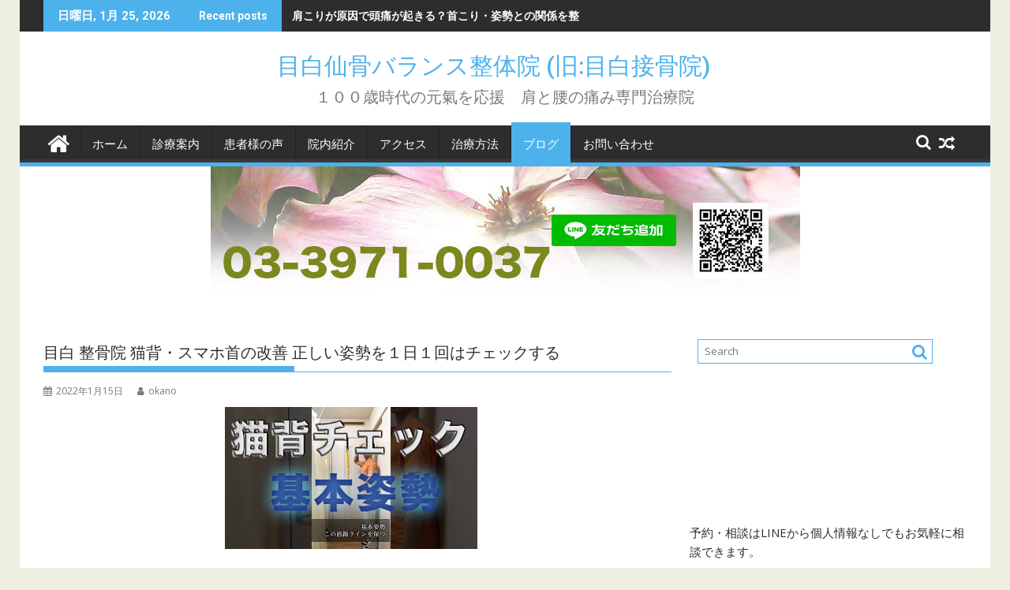

--- FILE ---
content_type: text/html; charset=UTF-8
request_url: https://mejirock.com/1952
body_size: 17894
content:
<!DOCTYPE html><html dir="ltr" lang="ja" prefix="og: https://ogp.me/ns#">
			<head>

				<meta charset="UTF-8">
		<meta name="viewport" content="width=device-width, initial-scale=1">
		<link rel="profile" href="http://gmpg.org/xfn/11">
		<link rel="pingback" href="https://mejirock.com/newsite/xmlrpc.php">
		<title>目白 整骨院 猫背・スマホ首の改善 正しい姿勢を１日１回はチェックする | 目白仙骨バランス整体院 (旧:目白接骨院) </title>

		<!-- All in One SEO 4.9.3 - aioseo.com -->
	<meta name="description" content="目白で猫背改善、骨盤矯正なら 仙骨バランス整体 目白接骨院 岡野たっとく院長です。 週１回の健康お役立ち情報を 公式LINE＠で、先行して動画配信しております。 その中で、今回は健康維持増進のために 必要不可欠な、姿勢と呼吸から 姿勢について 注意点を２分程の動画にまとめてみましたので ぜひご覧ください。" />
	<meta name="robots" content="max-image-preview:large" />
	<meta name="author" content="okano"/>
	<link rel="canonical" href="https://mejirock.com/1952" />
	<meta name="generator" content="All in One SEO (AIOSEO) 4.9.3" />

		<!-- Event snippet for GA4_電話番号・LINEクリック conversion page -->
<script>
  window.addEventListener('DOMContentLoaded', function() {
    document.querySelectorAll('[href*="tel:"]').forEach(function(link){
      link.addEventListener('click', function() {
        gtag('event', 'tel_click', {'send_to': 'G-ZBLD6175R8'});
      });
    });
  });
</script>
<script>
  window.addEventListener('DOMContentLoaded', function() {
    document.querySelectorAll('[href*="https://lin.ee/AhLsiie"]').forEach(function(link){
      link.addEventListener('click', function() {
        gtag('event', 'line_click', {'send_to': 'G-ZBLD6175R8'});
      });
    });
  });
</script>
<script>
  window.addEventListener('DOMContentLoaded', function() {
    document.querySelectorAll('[href*="http://nav.cx/dYDAXVN"]').forEach(function(link){
      link.addEventListener('click', function() {
        gtag('event', 'line_click', {'send_to': 'G-ZBLD6175R8'});
      });
    });
  });
</script>
		<meta property="og:locale" content="ja_JP" />
		<meta property="og:site_name" content="目白仙骨バランス整体院 (旧:目白接骨院)　 | １００歳時代の元氣を応援　肩と腰の痛み専門治療院" />
		<meta property="og:type" content="article" />
		<meta property="og:title" content="目白 整骨院 猫背・スマホ首の改善 正しい姿勢を１日１回はチェックする | 目白仙骨バランス整体院 (旧:目白接骨院) " />
		<meta property="og:description" content="目白で猫背改善、骨盤矯正なら 仙骨バランス整体 目白接骨院 岡野たっとく院長です。 週１回の健康お役立ち情報を 公式LINE＠で、先行して動画配信しております。 その中で、今回は健康維持増進のために 必要不可欠な、姿勢と呼吸から 姿勢について 注意点を２分程の動画にまとめてみましたので ぜひご覧ください。" />
		<meta property="og:url" content="https://mejirock.com/1952" />
		<meta property="article:published_time" content="2022-01-14T21:21:00+00:00" />
		<meta property="article:modified_time" content="2022-01-14T09:37:26+00:00" />
		<meta name="twitter:card" content="summary" />
		<meta name="twitter:title" content="目白 整骨院 猫背・スマホ首の改善 正しい姿勢を１日１回はチェックする | 目白仙骨バランス整体院 (旧:目白接骨院) " />
		<meta name="twitter:description" content="目白で猫背改善、骨盤矯正なら 仙骨バランス整体 目白接骨院 岡野たっとく院長です。 週１回の健康お役立ち情報を 公式LINE＠で、先行して動画配信しております。 その中で、今回は健康維持増進のために 必要不可欠な、姿勢と呼吸から 姿勢について 注意点を２分程の動画にまとめてみましたので ぜひご覧ください。" />
		<script type="application/ld+json" class="aioseo-schema">
			{"@context":"https:\/\/schema.org","@graph":[{"@type":"Article","@id":"https:\/\/mejirock.com\/1952#article","name":"\u76ee\u767d \u6574\u9aa8\u9662 \u732b\u80cc\u30fb\u30b9\u30de\u30db\u9996\u306e\u6539\u5584 \u6b63\u3057\u3044\u59ff\u52e2\u3092\uff11\u65e5\uff11\u56de\u306f\u30c1\u30a7\u30c3\u30af\u3059\u308b | \u76ee\u767d\u4ed9\u9aa8\u30d0\u30e9\u30f3\u30b9\u6574\u4f53\u9662 (\u65e7:\u76ee\u767d\u63a5\u9aa8\u9662)","headline":"\u76ee\u767d \u6574\u9aa8\u9662 \u732b\u80cc\u30fb\u30b9\u30de\u30db\u9996\u306e\u6539\u5584 \u6b63\u3057\u3044\u59ff\u52e2\u3092\uff11\u65e5\uff11\u56de\u306f\u30c1\u30a7\u30c3\u30af\u3059\u308b","author":{"@id":"https:\/\/mejirock.com\/author\/okano#author"},"publisher":{"@id":"https:\/\/mejirock.com\/#organization"},"image":{"@type":"ImageObject","url":"https:\/\/mejirock.com\/newsite\/wp-content\/uploads\/2022\/01\/\u732b\u80cc.jpg","width":320,"height":180},"datePublished":"2022-01-15T06:21:00+09:00","dateModified":"2022-01-14T18:37:26+09:00","inLanguage":"ja","mainEntityOfPage":{"@id":"https:\/\/mejirock.com\/1952#webpage"},"isPartOf":{"@id":"https:\/\/mejirock.com\/1952#webpage"},"articleSection":"\u30d6\u30ed\u30b0"},{"@type":"BreadcrumbList","@id":"https:\/\/mejirock.com\/1952#breadcrumblist","itemListElement":[{"@type":"ListItem","@id":"https:\/\/mejirock.com#listItem","position":1,"name":"\u30db\u30fc\u30e0","item":"https:\/\/mejirock.com","nextItem":{"@type":"ListItem","@id":"https:\/\/mejirock.com\/category\/%e3%83%96%e3%83%ad%e3%82%b0#listItem","name":"\u30d6\u30ed\u30b0"}},{"@type":"ListItem","@id":"https:\/\/mejirock.com\/category\/%e3%83%96%e3%83%ad%e3%82%b0#listItem","position":2,"name":"\u30d6\u30ed\u30b0","item":"https:\/\/mejirock.com\/category\/%e3%83%96%e3%83%ad%e3%82%b0","nextItem":{"@type":"ListItem","@id":"https:\/\/mejirock.com\/1952#listItem","name":"\u76ee\u767d \u6574\u9aa8\u9662 \u732b\u80cc\u30fb\u30b9\u30de\u30db\u9996\u306e\u6539\u5584 \u6b63\u3057\u3044\u59ff\u52e2\u3092\uff11\u65e5\uff11\u56de\u306f\u30c1\u30a7\u30c3\u30af\u3059\u308b"},"previousItem":{"@type":"ListItem","@id":"https:\/\/mejirock.com#listItem","name":"\u30db\u30fc\u30e0"}},{"@type":"ListItem","@id":"https:\/\/mejirock.com\/1952#listItem","position":3,"name":"\u76ee\u767d \u6574\u9aa8\u9662 \u732b\u80cc\u30fb\u30b9\u30de\u30db\u9996\u306e\u6539\u5584 \u6b63\u3057\u3044\u59ff\u52e2\u3092\uff11\u65e5\uff11\u56de\u306f\u30c1\u30a7\u30c3\u30af\u3059\u308b","previousItem":{"@type":"ListItem","@id":"https:\/\/mejirock.com\/category\/%e3%83%96%e3%83%ad%e3%82%b0#listItem","name":"\u30d6\u30ed\u30b0"}}]},{"@type":"Organization","@id":"https:\/\/mejirock.com\/#organization","name":"\u76ee\u767d\u4ed9\u9aa8\u30d0\u30e9\u30f3\u30b9\u6574\u4f53\u9662 (\u65e7:\u76ee\u767d\u63a5\u9aa8\u9662)\u3000","description":"\uff11\uff10\uff10\u6b73\u6642\u4ee3\u306e\u5143\u6c23\u3092\u5fdc\u63f4\u3000\u80a9\u3068\u8170\u306e\u75db\u307f\u5c02\u9580\u6cbb\u7642\u9662","url":"https:\/\/mejirock.com\/","logo":{"@type":"ImageObject","url":"https:\/\/mejirock.com\/newsite\/wp-content\/uploads\/2020\/02\/cropped-\u3075\u309a\u308d\u3075.jpg","@id":"https:\/\/mejirock.com\/1952\/#organizationLogo","width":512,"height":512},"image":{"@id":"https:\/\/mejirock.com\/1952\/#organizationLogo"}},{"@type":"Person","@id":"https:\/\/mejirock.com\/author\/okano#author","url":"https:\/\/mejirock.com\/author\/okano","name":"okano","image":{"@type":"ImageObject","@id":"https:\/\/mejirock.com\/1952#authorImage","url":"https:\/\/secure.gravatar.com\/avatar\/ce71db38d60f4ac96d4b5d54f2b2ff230a86017c66148e9bf07c7477b0bd11a6?s=96&d=mm&r=g","width":96,"height":96,"caption":"okano"}},{"@type":"WebPage","@id":"https:\/\/mejirock.com\/1952#webpage","url":"https:\/\/mejirock.com\/1952","name":"\u76ee\u767d \u6574\u9aa8\u9662 \u732b\u80cc\u30fb\u30b9\u30de\u30db\u9996\u306e\u6539\u5584 \u6b63\u3057\u3044\u59ff\u52e2\u3092\uff11\u65e5\uff11\u56de\u306f\u30c1\u30a7\u30c3\u30af\u3059\u308b | \u76ee\u767d\u4ed9\u9aa8\u30d0\u30e9\u30f3\u30b9\u6574\u4f53\u9662 (\u65e7:\u76ee\u767d\u63a5\u9aa8\u9662)","description":"\u76ee\u767d\u3067\u732b\u80cc\u6539\u5584\u3001\u9aa8\u76e4\u77ef\u6b63\u306a\u3089 \u4ed9\u9aa8\u30d0\u30e9\u30f3\u30b9\u6574\u4f53 \u76ee\u767d\u63a5\u9aa8\u9662 \u5ca1\u91ce\u305f\u3063\u3068\u304f\u9662\u9577\u3067\u3059\u3002 \u9031\uff11\u56de\u306e\u5065\u5eb7\u304a\u5f79\u7acb\u3061\u60c5\u5831\u3092 \u516c\u5f0fLINE\uff20\u3067\u3001\u5148\u884c\u3057\u3066\u52d5\u753b\u914d\u4fe1\u3057\u3066\u304a\u308a\u307e\u3059\u3002 \u305d\u306e\u4e2d\u3067\u3001\u4eca\u56de\u306f\u5065\u5eb7\u7dad\u6301\u5897\u9032\u306e\u305f\u3081\u306b \u5fc5\u8981\u4e0d\u53ef\u6b20\u306a\u3001\u59ff\u52e2\u3068\u547c\u5438\u304b\u3089 \u59ff\u52e2\u306b\u3064\u3044\u3066 \u6ce8\u610f\u70b9\u3092\uff12\u5206\u7a0b\u306e\u52d5\u753b\u306b\u307e\u3068\u3081\u3066\u307f\u307e\u3057\u305f\u306e\u3067 \u305c\u3072\u3054\u89a7\u304f\u3060\u3055\u3044\u3002","inLanguage":"ja","isPartOf":{"@id":"https:\/\/mejirock.com\/#website"},"breadcrumb":{"@id":"https:\/\/mejirock.com\/1952#breadcrumblist"},"author":{"@id":"https:\/\/mejirock.com\/author\/okano#author"},"creator":{"@id":"https:\/\/mejirock.com\/author\/okano#author"},"image":{"@type":"ImageObject","url":"https:\/\/mejirock.com\/newsite\/wp-content\/uploads\/2022\/01\/\u732b\u80cc.jpg","@id":"https:\/\/mejirock.com\/1952\/#mainImage","width":320,"height":180},"primaryImageOfPage":{"@id":"https:\/\/mejirock.com\/1952#mainImage"},"datePublished":"2022-01-15T06:21:00+09:00","dateModified":"2022-01-14T18:37:26+09:00"},{"@type":"WebSite","@id":"https:\/\/mejirock.com\/#website","url":"https:\/\/mejirock.com\/","name":"\u4ed9\u9aa8\u30d0\u30e9\u30f3\u30b9\u6574\u4f53 \u76ee\u767d\u63a5\u9aa8\u9662\u3000","description":"\uff11\uff10\uff10\u6b73\u6642\u4ee3\u306e\u5143\u6c23\u3092\u5fdc\u63f4\u3000\u80a9\u3068\u8170\u306e\u75db\u307f\u5c02\u9580\u6cbb\u7642\u9662","inLanguage":"ja","publisher":{"@id":"https:\/\/mejirock.com\/#organization"}}]}
		</script>
		<!-- All in One SEO -->


<!-- Google Tag Manager for WordPress by gtm4wp.com -->
<script data-cfasync="false" data-pagespeed-no-defer>
	var gtm4wp_datalayer_name = "dataLayer";
	var dataLayer = dataLayer || [];
</script>
<!-- End Google Tag Manager for WordPress by gtm4wp.com --><link rel='dns-prefetch' href='//fonts.googleapis.com' />
<link rel="alternate" type="application/rss+xml" title="目白仙骨バランス整体院 (旧:目白接骨院)　 &raquo; フィード" href="https://mejirock.com/feed" />
<link rel="alternate" type="application/rss+xml" title="目白仙骨バランス整体院 (旧:目白接骨院)　 &raquo; コメントフィード" href="https://mejirock.com/comments/feed" />
<link rel="alternate" title="oEmbed (JSON)" type="application/json+oembed" href="https://mejirock.com/wp-json/oembed/1.0/embed?url=https%3A%2F%2Fmejirock.com%2F1952" />
<link rel="alternate" title="oEmbed (XML)" type="text/xml+oembed" href="https://mejirock.com/wp-json/oembed/1.0/embed?url=https%3A%2F%2Fmejirock.com%2F1952&#038;format=xml" />
<style id='wp-img-auto-sizes-contain-inline-css' type='text/css'>
img:is([sizes=auto i],[sizes^="auto," i]){contain-intrinsic-size:3000px 1500px}
/*# sourceURL=wp-img-auto-sizes-contain-inline-css */
</style>
<style id='wp-emoji-styles-inline-css' type='text/css'>

	img.wp-smiley, img.emoji {
		display: inline !important;
		border: none !important;
		box-shadow: none !important;
		height: 1em !important;
		width: 1em !important;
		margin: 0 0.07em !important;
		vertical-align: -0.1em !important;
		background: none !important;
		padding: 0 !important;
	}
/*# sourceURL=wp-emoji-styles-inline-css */
</style>
<style id='wp-block-library-inline-css' type='text/css'>
:root{--wp-block-synced-color:#7a00df;--wp-block-synced-color--rgb:122,0,223;--wp-bound-block-color:var(--wp-block-synced-color);--wp-editor-canvas-background:#ddd;--wp-admin-theme-color:#007cba;--wp-admin-theme-color--rgb:0,124,186;--wp-admin-theme-color-darker-10:#006ba1;--wp-admin-theme-color-darker-10--rgb:0,107,160.5;--wp-admin-theme-color-darker-20:#005a87;--wp-admin-theme-color-darker-20--rgb:0,90,135;--wp-admin-border-width-focus:2px}@media (min-resolution:192dpi){:root{--wp-admin-border-width-focus:1.5px}}.wp-element-button{cursor:pointer}:root .has-very-light-gray-background-color{background-color:#eee}:root .has-very-dark-gray-background-color{background-color:#313131}:root .has-very-light-gray-color{color:#eee}:root .has-very-dark-gray-color{color:#313131}:root .has-vivid-green-cyan-to-vivid-cyan-blue-gradient-background{background:linear-gradient(135deg,#00d084,#0693e3)}:root .has-purple-crush-gradient-background{background:linear-gradient(135deg,#34e2e4,#4721fb 50%,#ab1dfe)}:root .has-hazy-dawn-gradient-background{background:linear-gradient(135deg,#faaca8,#dad0ec)}:root .has-subdued-olive-gradient-background{background:linear-gradient(135deg,#fafae1,#67a671)}:root .has-atomic-cream-gradient-background{background:linear-gradient(135deg,#fdd79a,#004a59)}:root .has-nightshade-gradient-background{background:linear-gradient(135deg,#330968,#31cdcf)}:root .has-midnight-gradient-background{background:linear-gradient(135deg,#020381,#2874fc)}:root{--wp--preset--font-size--normal:16px;--wp--preset--font-size--huge:42px}.has-regular-font-size{font-size:1em}.has-larger-font-size{font-size:2.625em}.has-normal-font-size{font-size:var(--wp--preset--font-size--normal)}.has-huge-font-size{font-size:var(--wp--preset--font-size--huge)}.has-text-align-center{text-align:center}.has-text-align-left{text-align:left}.has-text-align-right{text-align:right}.has-fit-text{white-space:nowrap!important}#end-resizable-editor-section{display:none}.aligncenter{clear:both}.items-justified-left{justify-content:flex-start}.items-justified-center{justify-content:center}.items-justified-right{justify-content:flex-end}.items-justified-space-between{justify-content:space-between}.screen-reader-text{border:0;clip-path:inset(50%);height:1px;margin:-1px;overflow:hidden;padding:0;position:absolute;width:1px;word-wrap:normal!important}.screen-reader-text:focus{background-color:#ddd;clip-path:none;color:#444;display:block;font-size:1em;height:auto;left:5px;line-height:normal;padding:15px 23px 14px;text-decoration:none;top:5px;width:auto;z-index:100000}html :where(.has-border-color){border-style:solid}html :where([style*=border-top-color]){border-top-style:solid}html :where([style*=border-right-color]){border-right-style:solid}html :where([style*=border-bottom-color]){border-bottom-style:solid}html :where([style*=border-left-color]){border-left-style:solid}html :where([style*=border-width]){border-style:solid}html :where([style*=border-top-width]){border-top-style:solid}html :where([style*=border-right-width]){border-right-style:solid}html :where([style*=border-bottom-width]){border-bottom-style:solid}html :where([style*=border-left-width]){border-left-style:solid}html :where(img[class*=wp-image-]){height:auto;max-width:100%}:where(figure){margin:0 0 1em}html :where(.is-position-sticky){--wp-admin--admin-bar--position-offset:var(--wp-admin--admin-bar--height,0px)}@media screen and (max-width:600px){html :where(.is-position-sticky){--wp-admin--admin-bar--position-offset:0px}}

/*# sourceURL=wp-block-library-inline-css */
</style><style id='wp-block-button-inline-css' type='text/css'>
.wp-block-button__link{align-content:center;box-sizing:border-box;cursor:pointer;display:inline-block;height:100%;text-align:center;word-break:break-word}.wp-block-button__link.aligncenter{text-align:center}.wp-block-button__link.alignright{text-align:right}:where(.wp-block-button__link){border-radius:9999px;box-shadow:none;padding:calc(.667em + 2px) calc(1.333em + 2px);text-decoration:none}.wp-block-button[style*=text-decoration] .wp-block-button__link{text-decoration:inherit}.wp-block-buttons>.wp-block-button.has-custom-width{max-width:none}.wp-block-buttons>.wp-block-button.has-custom-width .wp-block-button__link{width:100%}.wp-block-buttons>.wp-block-button.has-custom-font-size .wp-block-button__link{font-size:inherit}.wp-block-buttons>.wp-block-button.wp-block-button__width-25{width:calc(25% - var(--wp--style--block-gap, .5em)*.75)}.wp-block-buttons>.wp-block-button.wp-block-button__width-50{width:calc(50% - var(--wp--style--block-gap, .5em)*.5)}.wp-block-buttons>.wp-block-button.wp-block-button__width-75{width:calc(75% - var(--wp--style--block-gap, .5em)*.25)}.wp-block-buttons>.wp-block-button.wp-block-button__width-100{flex-basis:100%;width:100%}.wp-block-buttons.is-vertical>.wp-block-button.wp-block-button__width-25{width:25%}.wp-block-buttons.is-vertical>.wp-block-button.wp-block-button__width-50{width:50%}.wp-block-buttons.is-vertical>.wp-block-button.wp-block-button__width-75{width:75%}.wp-block-button.is-style-squared,.wp-block-button__link.wp-block-button.is-style-squared{border-radius:0}.wp-block-button.no-border-radius,.wp-block-button__link.no-border-radius{border-radius:0!important}:root :where(.wp-block-button .wp-block-button__link.is-style-outline),:root :where(.wp-block-button.is-style-outline>.wp-block-button__link){border:2px solid;padding:.667em 1.333em}:root :where(.wp-block-button .wp-block-button__link.is-style-outline:not(.has-text-color)),:root :where(.wp-block-button.is-style-outline>.wp-block-button__link:not(.has-text-color)){color:currentColor}:root :where(.wp-block-button .wp-block-button__link.is-style-outline:not(.has-background)),:root :where(.wp-block-button.is-style-outline>.wp-block-button__link:not(.has-background)){background-color:initial;background-image:none}
/*# sourceURL=https://mejirock.com/newsite/wp-includes/blocks/button/style.min.css */
</style>
<style id='wp-block-heading-inline-css' type='text/css'>
h1:where(.wp-block-heading).has-background,h2:where(.wp-block-heading).has-background,h3:where(.wp-block-heading).has-background,h4:where(.wp-block-heading).has-background,h5:where(.wp-block-heading).has-background,h6:where(.wp-block-heading).has-background{padding:1.25em 2.375em}h1.has-text-align-left[style*=writing-mode]:where([style*=vertical-lr]),h1.has-text-align-right[style*=writing-mode]:where([style*=vertical-rl]),h2.has-text-align-left[style*=writing-mode]:where([style*=vertical-lr]),h2.has-text-align-right[style*=writing-mode]:where([style*=vertical-rl]),h3.has-text-align-left[style*=writing-mode]:where([style*=vertical-lr]),h3.has-text-align-right[style*=writing-mode]:where([style*=vertical-rl]),h4.has-text-align-left[style*=writing-mode]:where([style*=vertical-lr]),h4.has-text-align-right[style*=writing-mode]:where([style*=vertical-rl]),h5.has-text-align-left[style*=writing-mode]:where([style*=vertical-lr]),h5.has-text-align-right[style*=writing-mode]:where([style*=vertical-rl]),h6.has-text-align-left[style*=writing-mode]:where([style*=vertical-lr]),h6.has-text-align-right[style*=writing-mode]:where([style*=vertical-rl]){rotate:180deg}
/*# sourceURL=https://mejirock.com/newsite/wp-includes/blocks/heading/style.min.css */
</style>
<style id='wp-block-buttons-inline-css' type='text/css'>
.wp-block-buttons{box-sizing:border-box}.wp-block-buttons.is-vertical{flex-direction:column}.wp-block-buttons.is-vertical>.wp-block-button:last-child{margin-bottom:0}.wp-block-buttons>.wp-block-button{display:inline-block;margin:0}.wp-block-buttons.is-content-justification-left{justify-content:flex-start}.wp-block-buttons.is-content-justification-left.is-vertical{align-items:flex-start}.wp-block-buttons.is-content-justification-center{justify-content:center}.wp-block-buttons.is-content-justification-center.is-vertical{align-items:center}.wp-block-buttons.is-content-justification-right{justify-content:flex-end}.wp-block-buttons.is-content-justification-right.is-vertical{align-items:flex-end}.wp-block-buttons.is-content-justification-space-between{justify-content:space-between}.wp-block-buttons.aligncenter{text-align:center}.wp-block-buttons:not(.is-content-justification-space-between,.is-content-justification-right,.is-content-justification-left,.is-content-justification-center) .wp-block-button.aligncenter{margin-left:auto;margin-right:auto;width:100%}.wp-block-buttons[style*=text-decoration] .wp-block-button,.wp-block-buttons[style*=text-decoration] .wp-block-button__link{text-decoration:inherit}.wp-block-buttons.has-custom-font-size .wp-block-button__link{font-size:inherit}.wp-block-buttons .wp-block-button__link{width:100%}.wp-block-button.aligncenter{text-align:center}
/*# sourceURL=https://mejirock.com/newsite/wp-includes/blocks/buttons/style.min.css */
</style>
<style id='wp-block-embed-inline-css' type='text/css'>
.wp-block-embed.alignleft,.wp-block-embed.alignright,.wp-block[data-align=left]>[data-type="core/embed"],.wp-block[data-align=right]>[data-type="core/embed"]{max-width:360px;width:100%}.wp-block-embed.alignleft .wp-block-embed__wrapper,.wp-block-embed.alignright .wp-block-embed__wrapper,.wp-block[data-align=left]>[data-type="core/embed"] .wp-block-embed__wrapper,.wp-block[data-align=right]>[data-type="core/embed"] .wp-block-embed__wrapper{min-width:280px}.wp-block-cover .wp-block-embed{min-height:240px;min-width:320px}.wp-block-embed{overflow-wrap:break-word}.wp-block-embed :where(figcaption){margin-bottom:1em;margin-top:.5em}.wp-block-embed iframe{max-width:100%}.wp-block-embed__wrapper{position:relative}.wp-embed-responsive .wp-has-aspect-ratio .wp-block-embed__wrapper:before{content:"";display:block;padding-top:50%}.wp-embed-responsive .wp-has-aspect-ratio iframe{bottom:0;height:100%;left:0;position:absolute;right:0;top:0;width:100%}.wp-embed-responsive .wp-embed-aspect-21-9 .wp-block-embed__wrapper:before{padding-top:42.85%}.wp-embed-responsive .wp-embed-aspect-18-9 .wp-block-embed__wrapper:before{padding-top:50%}.wp-embed-responsive .wp-embed-aspect-16-9 .wp-block-embed__wrapper:before{padding-top:56.25%}.wp-embed-responsive .wp-embed-aspect-4-3 .wp-block-embed__wrapper:before{padding-top:75%}.wp-embed-responsive .wp-embed-aspect-1-1 .wp-block-embed__wrapper:before{padding-top:100%}.wp-embed-responsive .wp-embed-aspect-9-16 .wp-block-embed__wrapper:before{padding-top:177.77%}.wp-embed-responsive .wp-embed-aspect-1-2 .wp-block-embed__wrapper:before{padding-top:200%}
/*# sourceURL=https://mejirock.com/newsite/wp-includes/blocks/embed/style.min.css */
</style>
<style id='wp-block-embed-theme-inline-css' type='text/css'>
.wp-block-embed :where(figcaption){color:#555;font-size:13px;text-align:center}.is-dark-theme .wp-block-embed :where(figcaption){color:#ffffffa6}.wp-block-embed{margin:0 0 1em}
/*# sourceURL=https://mejirock.com/newsite/wp-includes/blocks/embed/theme.min.css */
</style>
<style id='wp-block-paragraph-inline-css' type='text/css'>
.is-small-text{font-size:.875em}.is-regular-text{font-size:1em}.is-large-text{font-size:2.25em}.is-larger-text{font-size:3em}.has-drop-cap:not(:focus):first-letter{float:left;font-size:8.4em;font-style:normal;font-weight:100;line-height:.68;margin:.05em .1em 0 0;text-transform:uppercase}body.rtl .has-drop-cap:not(:focus):first-letter{float:none;margin-left:.1em}p.has-drop-cap.has-background{overflow:hidden}:root :where(p.has-background){padding:1.25em 2.375em}:where(p.has-text-color:not(.has-link-color)) a{color:inherit}p.has-text-align-left[style*="writing-mode:vertical-lr"],p.has-text-align-right[style*="writing-mode:vertical-rl"]{rotate:180deg}
/*# sourceURL=https://mejirock.com/newsite/wp-includes/blocks/paragraph/style.min.css */
</style>
<style id='global-styles-inline-css' type='text/css'>
:root{--wp--preset--aspect-ratio--square: 1;--wp--preset--aspect-ratio--4-3: 4/3;--wp--preset--aspect-ratio--3-4: 3/4;--wp--preset--aspect-ratio--3-2: 3/2;--wp--preset--aspect-ratio--2-3: 2/3;--wp--preset--aspect-ratio--16-9: 16/9;--wp--preset--aspect-ratio--9-16: 9/16;--wp--preset--color--black: #000000;--wp--preset--color--cyan-bluish-gray: #abb8c3;--wp--preset--color--white: #ffffff;--wp--preset--color--pale-pink: #f78da7;--wp--preset--color--vivid-red: #cf2e2e;--wp--preset--color--luminous-vivid-orange: #ff6900;--wp--preset--color--luminous-vivid-amber: #fcb900;--wp--preset--color--light-green-cyan: #7bdcb5;--wp--preset--color--vivid-green-cyan: #00d084;--wp--preset--color--pale-cyan-blue: #8ed1fc;--wp--preset--color--vivid-cyan-blue: #0693e3;--wp--preset--color--vivid-purple: #9b51e0;--wp--preset--gradient--vivid-cyan-blue-to-vivid-purple: linear-gradient(135deg,rgb(6,147,227) 0%,rgb(155,81,224) 100%);--wp--preset--gradient--light-green-cyan-to-vivid-green-cyan: linear-gradient(135deg,rgb(122,220,180) 0%,rgb(0,208,130) 100%);--wp--preset--gradient--luminous-vivid-amber-to-luminous-vivid-orange: linear-gradient(135deg,rgb(252,185,0) 0%,rgb(255,105,0) 100%);--wp--preset--gradient--luminous-vivid-orange-to-vivid-red: linear-gradient(135deg,rgb(255,105,0) 0%,rgb(207,46,46) 100%);--wp--preset--gradient--very-light-gray-to-cyan-bluish-gray: linear-gradient(135deg,rgb(238,238,238) 0%,rgb(169,184,195) 100%);--wp--preset--gradient--cool-to-warm-spectrum: linear-gradient(135deg,rgb(74,234,220) 0%,rgb(151,120,209) 20%,rgb(207,42,186) 40%,rgb(238,44,130) 60%,rgb(251,105,98) 80%,rgb(254,248,76) 100%);--wp--preset--gradient--blush-light-purple: linear-gradient(135deg,rgb(255,206,236) 0%,rgb(152,150,240) 100%);--wp--preset--gradient--blush-bordeaux: linear-gradient(135deg,rgb(254,205,165) 0%,rgb(254,45,45) 50%,rgb(107,0,62) 100%);--wp--preset--gradient--luminous-dusk: linear-gradient(135deg,rgb(255,203,112) 0%,rgb(199,81,192) 50%,rgb(65,88,208) 100%);--wp--preset--gradient--pale-ocean: linear-gradient(135deg,rgb(255,245,203) 0%,rgb(182,227,212) 50%,rgb(51,167,181) 100%);--wp--preset--gradient--electric-grass: linear-gradient(135deg,rgb(202,248,128) 0%,rgb(113,206,126) 100%);--wp--preset--gradient--midnight: linear-gradient(135deg,rgb(2,3,129) 0%,rgb(40,116,252) 100%);--wp--preset--font-size--small: 13px;--wp--preset--font-size--medium: 20px;--wp--preset--font-size--large: 36px;--wp--preset--font-size--x-large: 42px;--wp--preset--spacing--20: 0.44rem;--wp--preset--spacing--30: 0.67rem;--wp--preset--spacing--40: 1rem;--wp--preset--spacing--50: 1.5rem;--wp--preset--spacing--60: 2.25rem;--wp--preset--spacing--70: 3.38rem;--wp--preset--spacing--80: 5.06rem;--wp--preset--shadow--natural: 6px 6px 9px rgba(0, 0, 0, 0.2);--wp--preset--shadow--deep: 12px 12px 50px rgba(0, 0, 0, 0.4);--wp--preset--shadow--sharp: 6px 6px 0px rgba(0, 0, 0, 0.2);--wp--preset--shadow--outlined: 6px 6px 0px -3px rgb(255, 255, 255), 6px 6px rgb(0, 0, 0);--wp--preset--shadow--crisp: 6px 6px 0px rgb(0, 0, 0);}:where(.is-layout-flex){gap: 0.5em;}:where(.is-layout-grid){gap: 0.5em;}body .is-layout-flex{display: flex;}.is-layout-flex{flex-wrap: wrap;align-items: center;}.is-layout-flex > :is(*, div){margin: 0;}body .is-layout-grid{display: grid;}.is-layout-grid > :is(*, div){margin: 0;}:where(.wp-block-columns.is-layout-flex){gap: 2em;}:where(.wp-block-columns.is-layout-grid){gap: 2em;}:where(.wp-block-post-template.is-layout-flex){gap: 1.25em;}:where(.wp-block-post-template.is-layout-grid){gap: 1.25em;}.has-black-color{color: var(--wp--preset--color--black) !important;}.has-cyan-bluish-gray-color{color: var(--wp--preset--color--cyan-bluish-gray) !important;}.has-white-color{color: var(--wp--preset--color--white) !important;}.has-pale-pink-color{color: var(--wp--preset--color--pale-pink) !important;}.has-vivid-red-color{color: var(--wp--preset--color--vivid-red) !important;}.has-luminous-vivid-orange-color{color: var(--wp--preset--color--luminous-vivid-orange) !important;}.has-luminous-vivid-amber-color{color: var(--wp--preset--color--luminous-vivid-amber) !important;}.has-light-green-cyan-color{color: var(--wp--preset--color--light-green-cyan) !important;}.has-vivid-green-cyan-color{color: var(--wp--preset--color--vivid-green-cyan) !important;}.has-pale-cyan-blue-color{color: var(--wp--preset--color--pale-cyan-blue) !important;}.has-vivid-cyan-blue-color{color: var(--wp--preset--color--vivid-cyan-blue) !important;}.has-vivid-purple-color{color: var(--wp--preset--color--vivid-purple) !important;}.has-black-background-color{background-color: var(--wp--preset--color--black) !important;}.has-cyan-bluish-gray-background-color{background-color: var(--wp--preset--color--cyan-bluish-gray) !important;}.has-white-background-color{background-color: var(--wp--preset--color--white) !important;}.has-pale-pink-background-color{background-color: var(--wp--preset--color--pale-pink) !important;}.has-vivid-red-background-color{background-color: var(--wp--preset--color--vivid-red) !important;}.has-luminous-vivid-orange-background-color{background-color: var(--wp--preset--color--luminous-vivid-orange) !important;}.has-luminous-vivid-amber-background-color{background-color: var(--wp--preset--color--luminous-vivid-amber) !important;}.has-light-green-cyan-background-color{background-color: var(--wp--preset--color--light-green-cyan) !important;}.has-vivid-green-cyan-background-color{background-color: var(--wp--preset--color--vivid-green-cyan) !important;}.has-pale-cyan-blue-background-color{background-color: var(--wp--preset--color--pale-cyan-blue) !important;}.has-vivid-cyan-blue-background-color{background-color: var(--wp--preset--color--vivid-cyan-blue) !important;}.has-vivid-purple-background-color{background-color: var(--wp--preset--color--vivid-purple) !important;}.has-black-border-color{border-color: var(--wp--preset--color--black) !important;}.has-cyan-bluish-gray-border-color{border-color: var(--wp--preset--color--cyan-bluish-gray) !important;}.has-white-border-color{border-color: var(--wp--preset--color--white) !important;}.has-pale-pink-border-color{border-color: var(--wp--preset--color--pale-pink) !important;}.has-vivid-red-border-color{border-color: var(--wp--preset--color--vivid-red) !important;}.has-luminous-vivid-orange-border-color{border-color: var(--wp--preset--color--luminous-vivid-orange) !important;}.has-luminous-vivid-amber-border-color{border-color: var(--wp--preset--color--luminous-vivid-amber) !important;}.has-light-green-cyan-border-color{border-color: var(--wp--preset--color--light-green-cyan) !important;}.has-vivid-green-cyan-border-color{border-color: var(--wp--preset--color--vivid-green-cyan) !important;}.has-pale-cyan-blue-border-color{border-color: var(--wp--preset--color--pale-cyan-blue) !important;}.has-vivid-cyan-blue-border-color{border-color: var(--wp--preset--color--vivid-cyan-blue) !important;}.has-vivid-purple-border-color{border-color: var(--wp--preset--color--vivid-purple) !important;}.has-vivid-cyan-blue-to-vivid-purple-gradient-background{background: var(--wp--preset--gradient--vivid-cyan-blue-to-vivid-purple) !important;}.has-light-green-cyan-to-vivid-green-cyan-gradient-background{background: var(--wp--preset--gradient--light-green-cyan-to-vivid-green-cyan) !important;}.has-luminous-vivid-amber-to-luminous-vivid-orange-gradient-background{background: var(--wp--preset--gradient--luminous-vivid-amber-to-luminous-vivid-orange) !important;}.has-luminous-vivid-orange-to-vivid-red-gradient-background{background: var(--wp--preset--gradient--luminous-vivid-orange-to-vivid-red) !important;}.has-very-light-gray-to-cyan-bluish-gray-gradient-background{background: var(--wp--preset--gradient--very-light-gray-to-cyan-bluish-gray) !important;}.has-cool-to-warm-spectrum-gradient-background{background: var(--wp--preset--gradient--cool-to-warm-spectrum) !important;}.has-blush-light-purple-gradient-background{background: var(--wp--preset--gradient--blush-light-purple) !important;}.has-blush-bordeaux-gradient-background{background: var(--wp--preset--gradient--blush-bordeaux) !important;}.has-luminous-dusk-gradient-background{background: var(--wp--preset--gradient--luminous-dusk) !important;}.has-pale-ocean-gradient-background{background: var(--wp--preset--gradient--pale-ocean) !important;}.has-electric-grass-gradient-background{background: var(--wp--preset--gradient--electric-grass) !important;}.has-midnight-gradient-background{background: var(--wp--preset--gradient--midnight) !important;}.has-small-font-size{font-size: var(--wp--preset--font-size--small) !important;}.has-medium-font-size{font-size: var(--wp--preset--font-size--medium) !important;}.has-large-font-size{font-size: var(--wp--preset--font-size--large) !important;}.has-x-large-font-size{font-size: var(--wp--preset--font-size--x-large) !important;}
/*# sourceURL=global-styles-inline-css */
</style>

<style id='classic-theme-styles-inline-css' type='text/css'>
/*! This file is auto-generated */
.wp-block-button__link{color:#fff;background-color:#32373c;border-radius:9999px;box-shadow:none;text-decoration:none;padding:calc(.667em + 2px) calc(1.333em + 2px);font-size:1.125em}.wp-block-file__button{background:#32373c;color:#fff;text-decoration:none}
/*# sourceURL=/wp-includes/css/classic-themes.min.css */
</style>
<link rel='stylesheet' id='contact-form-7-css' href='https://mejirock.com/newsite/wp-content/plugins/contact-form-7/includes/css/styles.css?ver=6.1.4' type='text/css' media='all' />
<link rel='stylesheet' id='jquery-bxslider-css' href='https://mejirock.com/newsite/wp-content/themes/supermag/assets/library/bxslider/css/jquery.bxslider.min.css?ver=4.2.5' type='text/css' media='all' />
<link rel='stylesheet' id='supermag-googleapis-css' href='//fonts.googleapis.com/css?family=Open+Sans%3A600%2C400%7CRoboto%3A300italic%2C400%2C500%2C700&#038;ver=1.0.1' type='text/css' media='all' />
<link rel='stylesheet' id='font-awesome-css' href='https://mejirock.com/newsite/wp-content/themes/supermag/assets/library/Font-Awesome/css/font-awesome.min.css?ver=4.7.0' type='text/css' media='all' />
<link rel='stylesheet' id='supermag-style-css' href='https://mejirock.com/newsite/wp-content/themes/supermag/style.css?ver=1.4.9' type='text/css' media='all' />
<style id='supermag-style-inline-css' type='text/css'>

            mark,
            .comment-form .form-submit input,
            .read-more,
            .bn-title,
            .home-icon.front_page_on,
            .header-wrapper .menu li:hover > a,
            .header-wrapper .menu > li.current-menu-item a,
            .header-wrapper .menu > li.current-menu-parent a,
            .header-wrapper .menu > li.current_page_parent a,
            .header-wrapper .menu > li.current_page_ancestor a,
            .header-wrapper .menu > li.current-menu-item > a:before,
            .header-wrapper .menu > li.current-menu-parent > a:before,
            .header-wrapper .menu > li.current_page_parent > a:before,
            .header-wrapper .menu > li.current_page_ancestor > a:before,
            .header-wrapper .main-navigation ul ul.sub-menu li:hover > a,
            .header-wrapper .main-navigation ul ul.children li:hover > a,
            .slider-section .cat-links a,
            .featured-desc .below-entry-meta .cat-links a,
            #calendar_wrap #wp-calendar #today,
            #calendar_wrap #wp-calendar #today a,
            .wpcf7-form input.wpcf7-submit:hover,
            .breadcrumb{
                background: #4db2ec;
            }
        
            a:hover,
            .screen-reader-text:focus,
            .bn-content a:hover,
            .socials a:hover,
            .site-title a,
            .search-block input#menu-search,
            .widget_search input#s,
            .search-block #searchsubmit,
            .widget_search #searchsubmit,
            .footer-sidebar .featured-desc .above-entry-meta a:hover,
            .slider-section .slide-title:hover,
            .besides-slider .post-title a:hover,
            .slider-feature-wrap a:hover,
            .slider-section .bx-controls-direction a,
            .besides-slider .beside-post:hover .beside-caption,
            .besides-slider .beside-post:hover .beside-caption a:hover,
            .featured-desc .above-entry-meta span:hover,
            .posted-on a:hover,
            .cat-links a:hover,
            .comments-link a:hover,
            .edit-link a:hover,
            .tags-links a:hover,
            .byline a:hover,
            .nav-links a:hover,
            #supermag-breadcrumbs a:hover,
            .wpcf7-form input.wpcf7-submit,
             .woocommerce nav.woocommerce-pagination ul li a:focus, 
             .woocommerce nav.woocommerce-pagination ul li a:hover, 
             .woocommerce nav.woocommerce-pagination ul li span.current{
                color: #4db2ec;
            }
            .search-block input#menu-search,
            .widget_search input#s,
            .tagcloud a{
                border: 1px solid #4db2ec;
            }
            .footer-wrapper .border,
            .nav-links .nav-previous a:hover,
            .nav-links .nav-next a:hover{
                border-top: 1px solid #4db2ec;
            }
             .besides-slider .beside-post{
                border-bottom: 3px solid #4db2ec;
            }
            .widget-title,
            .footer-wrapper,
            .page-header .page-title,
            .single .entry-header .entry-title,
            .page .entry-header .entry-title{
                border-bottom: 1px solid #4db2ec;
            }
            .widget-title:before,
            .page-header .page-title:before,
            .single .entry-header .entry-title:before,
            .page .entry-header .entry-title:before {
                border-bottom: 7px solid #4db2ec;
            }
           .wpcf7-form input.wpcf7-submit,
            article.post.sticky{
                border: 2px solid #4db2ec;
            }
           .breadcrumb::after {
                border-left: 5px solid #4db2ec;
            }
           .rtl .breadcrumb::after {
                border-right: 5px solid #4db2ec;
                border-left:medium none;
            }
           .header-wrapper #site-navigation{
                border-bottom: 5px solid #4db2ec;
            }
           @media screen and (max-width:992px){
                .slicknav_btn.slicknav_open{
                    border: 1px solid #4db2ec;
                }
                 .header-wrapper .main-navigation ul ul.sub-menu li:hover > a,
                 .header-wrapper .main-navigation ul ul.children li:hover > a
                 {
                         background: #2d2d2d;
                 }
                .slicknav_btn.slicknav_open:before{
                    background: #4db2ec;
                    box-shadow: 0 6px 0 0 #4db2ec, 0 12px 0 0 #4db2ec;
                }
                .slicknav_nav li:hover > a,
                .slicknav_nav li.current-menu-ancestor a,
                .slicknav_nav li.current-menu-item  > a,
                .slicknav_nav li.current_page_item a,
                .slicknav_nav li.current_page_item .slicknav_item span,
                .slicknav_nav li .slicknav_item:hover a{
                    color: #4db2ec;
                }
            }
                    .cat-links .at-cat-item-7{
                    background: #4db2ec!important;
                    color : #fff!important;
                    }
                    
                    .cat-links .at-cat-item-7:hover{
                    background: #2d2d2d!important;
                    color : #fff!important;
                    }
                    
                    .cat-links .at-cat-item-8{
                    background: #4db2ec!important;
                    color : #fff!important;
                    }
                    
                    .cat-links .at-cat-item-8:hover{
                    background: #2d2d2d!important;
                    color : #fff!important;
                    }
                    
                    .cat-links .at-cat-item-3{
                    background: #4db2ec!important;
                    color : #fff!important;
                    }
                    
                    .cat-links .at-cat-item-3:hover{
                    background: #2d2d2d!important;
                    color : #fff!important;
                    }
                    
                    .cat-links .at-cat-item-1{
                    background: #4db2ec!important;
                    color : #fff!important;
                    }
                    
                    .cat-links .at-cat-item-1:hover{
                    background: #2d2d2d!important;
                    color : #fff!important;
                    }
                    
                    .cat-links .at-cat-item-11{
                    background: #4db2ec!important;
                    color : #fff!important;
                    }
                    
                    .cat-links .at-cat-item-11:hover{
                    background: #2d2d2d!important;
                    color : #fff!important;
                    }
                    
                    .cat-links .at-cat-item-6{
                    background: #4db2ec!important;
                    color : #fff!important;
                    }
                    
                    .cat-links .at-cat-item-6:hover{
                    background: #2d2d2d!important;
                    color : #fff!important;
                    }
                    
                    .cat-links .at-cat-item-9{
                    background: #4db2ec!important;
                    color : #fff!important;
                    }
                    
                    .cat-links .at-cat-item-9:hover{
                    background: #2d2d2d!important;
                    color : #fff!important;
                    }
                    
                    .cat-links .at-cat-item-10{
                    background: #4db2ec!important;
                    color : #fff!important;
                    }
                    
                    .cat-links .at-cat-item-10:hover{
                    background: #2d2d2d!important;
                    color : #fff!important;
                    }
                    
                    .cat-links .at-cat-item-14{
                    background: #4db2ec!important;
                    color : #fff!important;
                    }
                    
                    .cat-links .at-cat-item-14:hover{
                    background: #2d2d2d!important;
                    color : #fff!important;
                    }
                    
/*# sourceURL=supermag-style-inline-css */
</style>
<link rel='stylesheet' id='supermag-block-front-styles-css' href='https://mejirock.com/newsite/wp-content/themes/supermag/acmethemes/gutenberg/gutenberg-front.css?ver=1.0' type='text/css' media='all' />
<script type="text/javascript" src="https://mejirock.com/newsite/wp-includes/js/jquery/jquery.min.js?ver=3.7.1" id="jquery-core-js"></script>
<script type="text/javascript" src="https://mejirock.com/newsite/wp-includes/js/jquery/jquery-migrate.min.js?ver=3.4.1" id="jquery-migrate-js"></script>
<link rel="https://api.w.org/" href="https://mejirock.com/wp-json/" /><link rel="alternate" title="JSON" type="application/json" href="https://mejirock.com/wp-json/wp/v2/posts/1952" /><link rel="EditURI" type="application/rsd+xml" title="RSD" href="https://mejirock.com/newsite/xmlrpc.php?rsd" />
<meta name="generator" content="WordPress 6.9" />
<link rel='shortlink' href='https://mejirock.com/?p=1952' />
<!-- Google tag (gtag.js) -->
<script async src="https://www.googletagmanager.com/gtag/js?id=AW-798088636"></script>
<script>
  window.dataLayer = window.dataLayer || [];
  function gtag(){dataLayer.push(arguments);}
  gtag('js', new Date());

  gtag('config', 'AW-798088636');
</script>
<!-- Google tag (gtag.js) -->
<script async src="https://www.googletagmanager.com/gtag/js?id=G-ZBLD6175R8"></script>
<script>
  window.dataLayer = window.dataLayer || [];
  function gtag(){dataLayer.push(arguments);}
  gtag('js', new Date());

  gtag('config', 'G-ZBLD6175R8');
</script><style id="mystickymenu" type="text/css">#mysticky-nav { width:100%; position: static; height: auto !important; }#mysticky-nav.wrapfixed { position:fixed; left: 0px; margin-top:0px;  z-index: 99990; -webkit-transition: 0.3s; -moz-transition: 0.3s; -o-transition: 0.3s; transition: 0.3s; -ms-filter:"progid:DXImageTransform.Microsoft.Alpha(Opacity=90)"; filter: alpha(opacity=90); opacity:0.9; background-color: #f7f5e7;}#mysticky-nav.wrapfixed .myfixed{ background-color: #f7f5e7; position: relative;top: auto;left: auto;right: auto;}#mysticky-nav .myfixed { margin:0 auto; float:none; border:0px; background:none; max-width:100%; }</style>			<style type="text/css">
																															</style>
			
<!-- Google Tag Manager for WordPress by gtm4wp.com -->
<!-- GTM Container placement set to automatic -->
<script data-cfasync="false" data-pagespeed-no-defer>
	var dataLayer_content = {"pagePostType":"post","pagePostType2":"single-post","pageCategory":["%e3%83%96%e3%83%ad%e3%82%b0"],"pagePostAuthor":"okano"};
	dataLayer.push( dataLayer_content );
</script>
<script data-cfasync="false" data-pagespeed-no-defer>
(function(w,d,s,l,i){w[l]=w[l]||[];w[l].push({'gtm.start':
new Date().getTime(),event:'gtm.js'});var f=d.getElementsByTagName(s)[0],
j=d.createElement(s),dl=l!='dataLayer'?'&l='+l:'';j.async=true;j.src=
'//www.googletagmanager.com/gtm.js?id='+i+dl;f.parentNode.insertBefore(j,f);
})(window,document,'script','dataLayer','GTM-5ZVW53GG');
</script>
<!-- End Google Tag Manager for WordPress by gtm4wp.com --><link rel="icon" href="https://mejirock.com/newsite/wp-content/uploads/2025/07/cropped-仙骨ロゴweb用-32x32.png" sizes="32x32" />
<link rel="icon" href="https://mejirock.com/newsite/wp-content/uploads/2025/07/cropped-仙骨ロゴweb用-192x192.png" sizes="192x192" />
<link rel="apple-touch-icon" href="https://mejirock.com/newsite/wp-content/uploads/2025/07/cropped-仙骨ロゴweb用-180x180.png" />
<meta name="msapplication-TileImage" content="https://mejirock.com/newsite/wp-content/uploads/2025/07/cropped-仙骨ロゴweb用-270x270.png" />

	</head>
<body class="wp-singular post-template-default single single-post postid-1952 single-format-standard wp-theme-supermag boxed-layout single-large-image center-logo-below-ainfo right-sidebar at-sticky-sidebar">


<!-- GTM Container placement set to automatic -->
<!-- Google Tag Manager (noscript) -->
				<noscript><iframe src="https://www.googletagmanager.com/ns.html?id=GTM-5ZVW53GG" height="0" width="0" style="display:none;visibility:hidden" aria-hidden="true"></iframe></noscript>
<!-- End Google Tag Manager (noscript) -->		<div id="page" class="hfeed site">
				<a class="skip-link screen-reader-text" href="#content" title="link">Skip to content</a>
				<header id="masthead" class="site-header" role="banner">
			<div class="top-header-section clearfix">
				<div class="wrapper">
					 <div class="header-latest-posts float-left bn-title">日曜日, 1月 25, 2026</div>							<div class="header-latest-posts bn-wrapper float-left">
								<div class="bn-title">
									Recent posts								</div>
								<ul class="duper-bn">
																			<li class="bn-content">
											<a href="https://mejirock.com/2735" title="肩こりが原因で頭痛が起きる？首こり・姿勢との関係を整体師が解説">
												肩こりが原因で頭痛が起きる？首こり・姿勢との関係を整体師が解説											</a>
										</li>
																			<li class="bn-content">
											<a href="https://mejirock.com/2729" title="反り腰・猫背が肩こりを作る？姿勢と仙骨の関係を整体師がわかりやすく解説">
												反り腰・猫背が肩こりを作る？姿勢と仙骨の関係を整体師がわかりやすく解説											</a>
										</li>
																			<li class="bn-content">
											<a href="https://mejirock.com/2721" title="デスクワークで肩こりが悪化する原因は？目白駅から徒歩5分以内の整体">
												デスクワークで肩こりが悪化する原因は？目白駅から徒歩5分以内の整体											</a>
										</li>
																			<li class="bn-content">
											<a href="https://mejirock.com/2715" title="目白駅近くで肩こりが得意な整体は？目白仙骨バランス整体院">
												目白駅近くで肩こりが得意な整体は？目白仙骨バランス整体院											</a>
										</li>
																			<li class="bn-content">
											<a href="https://mejirock.com/2709" title="反り腰がつらい女性へ｜毎日ラクになる座り方と姿勢のポイント　">
												反り腰がつらい女性へ｜毎日ラクになる座り方と姿勢のポイント　											</a>
										</li>
																	</ul>
							</div> <!-- .header-latest-posts -->
												<div class="right-header float-right">
											</div>
				</div>
			</div><!-- .top-header-section -->
			<div class="header-wrapper clearfix">
				<div class="header-container">
										<div class="wrapper">
						<div class="site-branding clearfix">
															<div class="site-logo float-left">
																				<p class="site-title">
												<a href="https://mejirock.com/" rel="home">目白仙骨バランス整体院 (旧:目白接骨院)　</a>
											</p>
																							<p class="site-description">１００歳時代の元氣を応援　肩と腰の痛み専門治療院</p>
																				</div><!--site-logo-->
															<div class="clearfix"></div>
						</div>
					</div>
										<nav id="site-navigation" class="main-navigation  clearfix" role="navigation">
						<div class="header-main-menu wrapper clearfix">
															<div class="home-icon">
									<a href="https://mejirock.com/" title="目白仙骨バランス整体院 (旧:目白接骨院)　"><i class="fa fa-home"></i></a>
								</div>
								<div class="acmethemes-nav"><ul id="menu-%e3%83%a1%e3%83%8b%e3%83%a5%e3%83%bc" class="menu"><li id="menu-item-27" class="menu-item menu-item-type-custom menu-item-object-custom menu-item-home menu-item-27"><a href="https://mejirock.com/">ホーム</a></li>
<li id="menu-item-46" class="menu-item menu-item-type-post_type menu-item-object-page menu-item-46"><a href="https://mejirock.com/%e8%a8%ba%e7%99%82%e6%a1%88%e5%86%85-2">診療案内</a></li>
<li id="menu-item-219" class="menu-item menu-item-type-taxonomy menu-item-object-category menu-item-219"><a href="https://mejirock.com/category/%e6%82%a3%e8%80%85%e6%a7%98%e3%81%ae%e5%a3%b0">患者様の声</a></li>
<li id="menu-item-39" class="menu-item menu-item-type-post_type menu-item-object-page menu-item-39"><a href="https://mejirock.com/%e9%99%a2%e5%86%85%e7%b4%b9%e4%bb%8b">院内紹介</a></li>
<li id="menu-item-38" class="menu-item menu-item-type-post_type menu-item-object-page menu-item-38"><a href="https://mejirock.com/%e3%82%a2%e3%82%af%e3%82%bb%e3%82%b9">アクセス</a></li>
<li id="menu-item-29" class="menu-item menu-item-type-taxonomy menu-item-object-category menu-item-29"><a href="https://mejirock.com/category/%e6%b2%bb%e7%99%82%e6%96%b9%e6%b3%95">治療方法</a></li>
<li id="menu-item-220" class="menu-item menu-item-type-taxonomy menu-item-object-category current-post-ancestor current-menu-parent current-post-parent menu-item-220"><a href="https://mejirock.com/category/%e3%83%96%e3%83%ad%e3%82%b0">ブログ</a></li>
<li id="menu-item-482" class="menu-item menu-item-type-post_type menu-item-object-page menu-item-482"><a href="https://mejirock.com/%e3%81%8a%e5%95%8f%e3%81%84%e5%90%88%e3%82%8f%e3%81%9b">お問い合わせ</a></li>
</ul></div><div class="random-post">										<a title="ヴァイオリンのディナーコンサートに行ってきました 目白 仙骨バランス整体" href="https://mejirock.com/2473">
											<i class="fa fa-random icon-menu"></i>
										</a>
										</div><a class="fa fa-search icon-menu search-icon-menu" href="#"></a><div class='menu-search-toggle'><div class='menu-search-inner'><div class="search-block">
    <form action="https://mejirock.com" class="searchform" id="searchform" method="get" role="search">
        <div>
            <label for="menu-search" class="screen-reader-text"></label>
                        <input type="text"  placeholder="Search"  id="menu-search" name="s" value="">
            <button class="fa fa-search" type="submit" id="searchsubmit"></button>
        </div>
    </form>
</div></div></div>						</div>
						<div class="responsive-slick-menu wrapper clearfix"></div>
					</nav>
					<!-- #site-navigation -->
					<div id="wp-custom-header" class="wp-custom-header"><div class="wrapper header-image-wrap"><a  href="tel:03-3971-0037" title="目白仙骨バランス整体院 (旧:目白接骨院)　" rel="home"><img src="https://mejirock.com/newsite/wp-content/uploads/2019/05/cropped-.jpg" width="747" height="180" alt="" srcset="https://mejirock.com/newsite/wp-content/uploads/2019/05/cropped-.jpg 747w, https://mejirock.com/newsite/wp-content/uploads/2019/05/cropped--300x72.jpg 300w" sizes="(max-width: 747px) 100vw, 747px" decoding="async" fetchpriority="high" /> </a></div></div>				</div>
				<!-- .header-container -->
			</div>
			<!-- header-wrapper-->
		</header>
		<!-- #masthead -->
				<div class="wrapper content-wrapper clearfix">
			<div id="content" class="site-content">
			<div id="primary" class="content-area">
		<main id="main" class="site-main" role="main">
		<article id="post-1952" class="post-1952 post type-post status-publish format-standard has-post-thumbnail hentry category-7">
	<header class="entry-header">
		<h1 class="entry-title">目白 整骨院 猫背・スマホ首の改善 正しい姿勢を１日１回はチェックする</h1>
		<div class="entry-meta">
			<span class="posted-on"><a href="https://mejirock.com/1952" rel="bookmark"><i class="fa fa-calendar"></i><time class="entry-date published" datetime="2022-01-15T06:21:00+09:00">2022年1月15日</time><time class="updated" datetime="2022-01-14T18:37:26+09:00">2022年1月14日</time></a></span><span class="byline"> <span class="author vcard"><a class="url fn n" href="https://mejirock.com/author/okano"><i class="fa fa-user"></i>okano</a></span></span>		</div><!-- .entry-meta -->
	</header><!-- .entry-header -->
	<!--post thumbnal options-->
			<div class="single-feat clearfix">
			<figure class="single-thumb single-thumb-full">
				<img width="320" height="180" src="https://mejirock.com/newsite/wp-content/uploads/2022/01/猫背.jpg" class="attachment-full size-full wp-post-image" alt="" decoding="async" srcset="https://mejirock.com/newsite/wp-content/uploads/2022/01/猫背.jpg 320w, https://mejirock.com/newsite/wp-content/uploads/2022/01/猫背-300x169.jpg 300w" sizes="(max-width: 320px) 100vw, 320px" />			</figure>
		</div><!-- .single-feat-->
		<div class="entry-content">
		
<p>目白で猫背改善、骨盤矯正なら<br>仙骨バランス整体 目白接骨院<br>岡野たっとく院長です。</p>



<p>週１回の健康お役立ち情報を<br>公式LINE＠で、先行して動画配信しております。</p>



<p>その中で、今回は健康維持増進のために<br>必要不可欠な、姿勢と呼吸から<br>姿勢について<br>注意点を２分程の動画にまとめてみましたので</p>



<p>ぜひご覧ください。</p>



<figure class="wp-block-embed is-type-video is-provider-youtube wp-block-embed-youtube wp-embed-aspect-16-9 wp-has-aspect-ratio"><div class="wp-block-embed__wrapper">
<iframe title="目白 整骨院 首さがり・猫背改善する基本姿勢 【健康お役立ち情報・153】" width="640" height="360" src="https://www.youtube.com/embed/3IJ9Pqz_vZk?feature=oembed" frameborder="0" allow="accelerometer; autoplay; clipboard-write; encrypted-media; gyroscope; picture-in-picture; web-share" referrerpolicy="strict-origin-when-cross-origin" allowfullscreen></iframe>
</div></figure>



<p>皆様の健康寿命を上げるべく<br>惜しみなく健康情報を無料で提供しております。</p>



<p>自ら身銭を切って<br>いろいろな情報を得て<br>身につけ、<br>皆様のために配信しております。</p>



<p>やはり健康を維持するためには<br>それなりに投資しなければ<br>身につきません。</p>



<p>わたしも<br>国家資格を取ってから２８年経ちますが<br>勉強のために何百万とつぎ込んだか<br>しれません。</p>



<p>それが少しでも皆様のお役に立てればと<br>日々精進しております。</p>



<p>施術者が健康でないと<br>なんの説得力もありませんので<br>日々実践して、健康維持し<br>年中無休、生涯無休で働いています。</p>



<p>どうか皆様に健康で<br>天寿を全うしていただきたいと<br>切に願います。</p>



<p>・</p>



<p>肩と腰の痛み専門整体治療院として豊島区目白にて、1948年より祖父の代から開業し地域に貢献させていただいております。70年以上の実績を誇る地域で唯一の整体接骨院（■完全予約制■）です。元来からの柔道整復術、骨折・脱臼・捻挫・打撲・挫傷など日常生活の怪我やスポーツ外傷など運動器疾患に対する施術はもとより、「28年の実績で延べ12万人以上を喜ばせてきた」国家資格保有者の3代目院長の真心の腕による「目白接骨院式仙骨バランス整体」で独自の検査評価、ストレッチ整体や運動療法など患者さんに合わせたオーダーメードの施術により、なかなか取れない肩こり・腰痛・変形性膝関節症・脊柱管狭窄症・便秘・冷え・むくみ・自律神経失調・頭痛・眼精疲労・生理痛・更年期障害・内臓の疲れなど、どこにいっても治らない困っている慢性症状を根本から改善し瞬時に痛みコリを楽にする整体を施しています。バキバキしないで柔らかに深部から筋肉のコリ痛みをほぐして溶かします。健康は体の土台がしっかりして維持できるものです。食べたり飲んだり、旅行したりなど健康な身体があってできることです。自分の身体にご褒美をあげるためにも主に５０代のターニングポイントにしっかりと身体を整えて健康回復のお手伝いをします。６０代以降の方には日常生活がより楽になり、出来なくなってきた家事や趣味（旅行や山登り、趣味の集まり）などがもう一度できるようになり健康長生きを生涯サポート。100歳時代の元氣を応援する目白地域唯一の接骨院です。目白駅から徒歩４分、下落合、南池袋、雑司が谷、西池袋、高田など近くの方、茨城、千葉、神奈川近県からもご来院されています。PayPayも使えます。土日が大変混み合っているため、新規の方の土日予約は1日あたり1名までとさせて頂きます</p>



<p>目白接骨院 三代目院長 岡野</p>



<p>目白地区の健康寿命をアップする！！</p>



<p>■■■完全予約制です（３密回避できます）：</p>



<p>電話かLINEでお問い合わせください</p>



<p>※LINEで予約空き状況も投稿随時更新<br>しております。</p>



<p>LINE登録してますか？</p>



<p>毎週健康お役立ち情報を配信しております。<br><a href="https://lin.ee/oGs0bMu">https://lin.ee/oGs0bMu</a></p>



<p>&#x260e;︎０３−３９７１−００３７</p>



<p>８：００ー２０：００（月・火・木・金）</p>



<p>８：００ー１５：００（水・土）</p>



<p>９：００ー１５：００（日・祝）</p>



<p>生涯無休・■完全予約制■・年中無休・定休日なし・時間外診療応相談</p>



<p>■衛生対策をしながら、生涯無休で本日も<br>開店しております！</p>



<p>・使用後のベッド・枕のアルコール除菌消毒</p>



<p>・フェイスタオルは使い捨てのものを使用</p>



<p>・スリッパ、ドアノブなど触るところの消毒除菌の徹底</p>



<p>・患者様へのアルコール消毒の励行</p>



<p>・施術者のうがい・手洗い・手指消毒の徹底</p>



<p>・定期的な院内換気</p>



<p>ホームページ（目白接骨院）<br><a rel="noreferrer noopener" target="_blank" href="https://mejirock.com/">https://mejirock.com/</a></p>



<p>インスタグラム<br><a rel="noreferrer noopener" target="_blank" href="https://www.instagram.com/mejiro_orthopedic_clinic/">https://www.instagram.com/mejiro_orthopedic_clinic/</a></p>



<p>YouTube（目白接骨院）<br><a rel="noreferrer noopener" target="_blank" href="https://www.youtube.com/channel/UCi-N0PqDAYmR6GN-9mSowLw">https://www.youtube.com/channel/UCi-N0PqDAYmR6GN-9mSowLw</a></p>



<p>LINE（目白接骨院）週に1回健康情報を配信中♪ ご予約もLINEへどうぞ。<br><a href="https://lin.ee/oGs0bMu" target="_blank" rel="noreferrer noopener">https://line.me/R/ti/p/%40xty1668k</a></p>



<p>この木なんの木<br>リンクツリー<br><a href="https://linktr.ee/tattoku">https://linktr.ee/tattoku</a></p>
	</div><!-- .entry-content -->
	<footer class="entry-footer featured-desc">
		<span class="cat-links"><i class="fa fa-folder-o"></i><a href="https://mejirock.com/category/%e3%83%96%e3%83%ad%e3%82%b0" rel="category tag">ブログ</a></span>	</footer><!-- .entry-footer -->
</article><!-- #post-## -->
	<nav class="navigation post-navigation" aria-label="投稿">
		<h2 class="screen-reader-text">投稿ナビゲーション</h2>
		<div class="nav-links"><div class="nav-previous"><a href="https://mejirock.com/1948" rel="prev">目白 坐骨神経痛 整骨院 足先までしびれる</a></div><div class="nav-next"><a href="https://mejirock.com/1959" rel="next">目白 自律神経失調症 胃のもたれ 胃の疲れ 心配事が多い 自分でできる内臓整体</a></div></div>
	</nav>                <h2 class="widget-title">
			        Related posts                </h2>
		                    <ul class="featured-entries-col featured-entries featured-col-posts featured-related-posts">
		                            <li class="acme-col-3">
                        <figure class="widget-image">
                            <a href="https://mejirock.com/2735">
						        <img width="640" height="960" src="https://mejirock.com/newsite/wp-content/uploads/2026/01/IMG_8760-683x1024.png" class="attachment-large size-large wp-post-image" alt="" decoding="async" loading="lazy" srcset="https://mejirock.com/newsite/wp-content/uploads/2026/01/IMG_8760-683x1024.png 683w, https://mejirock.com/newsite/wp-content/uploads/2026/01/IMG_8760-200x300.png 200w, https://mejirock.com/newsite/wp-content/uploads/2026/01/IMG_8760-768x1152.png 768w, https://mejirock.com/newsite/wp-content/uploads/2026/01/IMG_8760-e1769235702758.png 400w" sizes="auto, (max-width: 640px) 100vw, 640px" />                            </a>
                        </figure>
                        <div class="featured-desc">
                            <div class="above-entry-meta">
						                                        <span>
                                    <a href="https://mejirock.com/date/2026/01/24">
                                        <i class="fa fa-calendar"></i>
	                                    2026年1月24日                                    </a>
                                </span>
                                <span>
                                    <a href="https://mejirock.com/author/okano" title="okano">
                                        <i class="fa fa-user"></i>
	                                    okano                                    </a>
                                </span>
                                
                            </div>
                            <a href="https://mejirock.com/2735">
                                <h4 class="title">
							        肩こりが原因で頭痛が起きる？首こり・姿勢との関係を整体師が解説                                </h4>
                            </a>
					        <div class="details">「肩こりがひどくなると頭まで痛い...</div>                            <div class="below-entry-meta">
						        <span class="cat-links"><a class="at-cat-item-7" href="https://mejirock.com/category/%e3%83%96%e3%83%ad%e3%82%b0"  rel="category tag">ブログ</a>&nbsp;</span>                            </div>
                        </div>
                    </li>
			                            <li class="acme-col-3">
                        <figure class="widget-image">
                            <a href="https://mejirock.com/2729">
						        <img width="640" height="427" src="https://mejirock.com/newsite/wp-content/uploads/2026/01/IMG_8753-1024x683.png" class="attachment-large size-large wp-post-image" alt="" decoding="async" loading="lazy" srcset="https://mejirock.com/newsite/wp-content/uploads/2026/01/IMG_8753-1024x683.png 1024w, https://mejirock.com/newsite/wp-content/uploads/2026/01/IMG_8753-300x200.png 300w, https://mejirock.com/newsite/wp-content/uploads/2026/01/IMG_8753-768x512.png 768w, https://mejirock.com/newsite/wp-content/uploads/2026/01/IMG_8753-e1768832091638.png 600w" sizes="auto, (max-width: 640px) 100vw, 640px" />                            </a>
                        </figure>
                        <div class="featured-desc">
                            <div class="above-entry-meta">
						                                        <span>
                                    <a href="https://mejirock.com/date/2026/01/22">
                                        <i class="fa fa-calendar"></i>
	                                    2026年1月22日                                    </a>
                                </span>
                                <span>
                                    <a href="https://mejirock.com/author/okano" title="okano">
                                        <i class="fa fa-user"></i>
	                                    okano                                    </a>
                                </span>
                                
                            </div>
                            <a href="https://mejirock.com/2729">
                                <h4 class="title">
							        反り腰・猫背が肩こりを作る？姿勢と仙骨の関係を整体師がわかりやすく解説                                </h4>
                            </a>
					        <div class="details">「肩こりがつらい」「首までガチガ...</div>                            <div class="below-entry-meta">
						        <span class="cat-links"><a class="at-cat-item-7" href="https://mejirock.com/category/%e3%83%96%e3%83%ad%e3%82%b0"  rel="category tag">ブログ</a>&nbsp;</span>                            </div>
                        </div>
                    </li>
			                            <li class="acme-col-3">
                        <figure class="widget-image">
                            <a href="https://mejirock.com/2721">
						        <img width="640" height="427" src="https://mejirock.com/newsite/wp-content/uploads/2026/01/ChatGPT-Image-2026年1月19日-22_43_54-1024x683.png" class="attachment-large size-large wp-post-image" alt="" decoding="async" loading="lazy" srcset="https://mejirock.com/newsite/wp-content/uploads/2026/01/ChatGPT-Image-2026年1月19日-22_43_54-1024x683.png 1024w, https://mejirock.com/newsite/wp-content/uploads/2026/01/ChatGPT-Image-2026年1月19日-22_43_54-300x200.png 300w, https://mejirock.com/newsite/wp-content/uploads/2026/01/ChatGPT-Image-2026年1月19日-22_43_54-768x512.png 768w, https://mejirock.com/newsite/wp-content/uploads/2026/01/ChatGPT-Image-2026年1月19日-22_43_54-e1768830398738.png 600w" sizes="auto, (max-width: 640px) 100vw, 640px" />                            </a>
                        </figure>
                        <div class="featured-desc">
                            <div class="above-entry-meta">
						                                        <span>
                                    <a href="https://mejirock.com/date/2026/01/21">
                                        <i class="fa fa-calendar"></i>
	                                    2026年1月21日                                    </a>
                                </span>
                                <span>
                                    <a href="https://mejirock.com/author/okano" title="okano">
                                        <i class="fa fa-user"></i>
	                                    okano                                    </a>
                                </span>
                                
                            </div>
                            <a href="https://mejirock.com/2721">
                                <h4 class="title">
							        デスクワークで肩こりが悪化する原因は？目白駅から徒歩5分以内の整体                                </h4>
                            </a>
					        <div class="details">「肩こりがつらい」「首までガチガ...</div>                            <div class="below-entry-meta">
						        <span class="cat-links"><a class="at-cat-item-7" href="https://mejirock.com/category/%e3%83%96%e3%83%ad%e3%82%b0"  rel="category tag">ブログ</a>&nbsp;</span>                            </div>
                        </div>
                    </li>
			                    </ul>
            <div class="clearfix"></div>
	        		</main><!-- #main -->
	</div><!-- #primary -->
    <div id="secondary-right" class="widget-area sidebar secondary-sidebar float-right" role="complementary">
        <div id="sidebar-section-top" class="widget-area sidebar clearfix">
			<aside id="search-2" class="widget widget_search"><div class="search-block">
    <form action="https://mejirock.com" class="searchform" id="searchform" method="get" role="search">
        <div>
            <label for="menu-search" class="screen-reader-text"></label>
                        <input type="text"  placeholder="Search"  id="menu-search" name="s" value="">
            <button class="fa fa-search" type="submit" id="searchsubmit"></button>
        </div>
    </form>
</div></aside><aside id="text-2" class="widget widget_text">			<div class="textwidget"><p><iframe loading="lazy" title="豊島区　目白接骨院　100歳時代の元気を応援　治療院" src="https://www.youtube.com/embed/yNomgPvfe5s?feature=oembed" frameborder="0" allow="accelerometer; autoplay; clipboard-write; encrypted-media; gyroscope; picture-in-picture; web-share" referrerpolicy="strict-origin-when-cross-origin" allowfullscreen></iframe></p>
<p>予約・相談はLINEから個人情報なしでもお気軽に相談できます。</p>
<p>【LINE@登録者限定　３大特典動画無料プレゼント】</p>
<p>24時間365日受付♬　岡野院長に直通の安心ほっとline</p>
<p>http://nav.cx/dYDAXVN</p>
<p>&nbsp;</p>
</div>
		</aside><aside id="categories-2" class="widget widget_categories"><h3 class="widget-title"><span>カテゴリー</span></h3>
			<ul>
					<li class="cat-item cat-item-7"><a href="https://mejirock.com/category/%e3%83%96%e3%83%ad%e3%82%b0">ブログ</a>
</li>
	<li class="cat-item cat-item-8"><a href="https://mejirock.com/category/%e6%82%a3%e8%80%85%e6%a7%98%e3%81%ae%e5%a3%b0">患者様の声</a>
</li>
	<li class="cat-item cat-item-3"><a href="https://mejirock.com/category/%e6%b2%bb%e7%99%82%e6%96%b9%e6%b3%95">治療方法</a>
</li>
	<li class="cat-item cat-item-11"><a href="https://mejirock.com/category/%e4%bb%99%e9%aa%a8%e7%9f%af%e6%ad%a3%e3%81%ae%e4%be%a1%e5%80%a4">仙骨矯正の価値</a>
</li>
	<li class="cat-item cat-item-9"><a href="https://mejirock.com/category/%e3%82%88%e3%81%8f%e3%81%82%e3%82%8b%e8%b3%aa%e5%95%8f">よくある質問</a>
</li>
			</ul>

			</aside>        </div>
    </div>
        </div><!-- #content -->
        </div><!-- content-wrapper-->
    <aside id="block-6" class="widget widget_block">
<div class="wp-block-buttons is-layout-flex wp-block-buttons-is-layout-flex">
<div class="wp-block-button .floating-banner {  position: fixed; z-index: 99999; bottom: 0; right: } .banner width: 300px;/* バナーの横幅 */ padding: 40px 10px; background: linear-gradient(86.13deg, #7080F7 -3.42%, #3E9ED9 59.59%);/* バナーの背景色 color: #fff;/* バナー内の文字色 font-weight: bold; text-align: center; a text-decoration: none;/* リンクに下線が入らないように .copy font-size: 28px; margin: 0 auto 20px; line-height: 1.6; .cta display: inline-block; 200px; height: 50px; 18px; linear-gradient(270deg, #F4A240 0%, #E3A608 100%); /* ボタンの背景 box-shadow: 0px 30px #2984BA; ボタンの影 border-radius: 25px; @media screen and (max-width: 990px) none; 560px) 100vw; 8px; .sp 6px; 15px;" id="<a-href=&quot;リンク先ページのURL&quot;&gt;---<div-class=&quot;floating-banner&quot;&gt;-----<div-class=&quot;banner&quot;&gt;-------<p-class=&quot;copy&quot;&gt;コンバージョン率を<br-class=&quot;sp&quot;&gt;改善するには？</p&gt;-------<p-class=&quot;cta&quot;&gt;詳しく見る</p&gt;-----</div&gt;---</div&gt;-</a&gt;"><a class="wp-block-button__link wp-element-button" href="https://lin.ee/FIettoS">LINEで予約問い合わせ</a></div>
</div>
</aside>        <div class="clearfix"></div>
        <footer id="colophon" class="site-footer" role="contentinfo">
            <div class="footer-wrapper">
                <div class="top-bottom wrapper">
                    <div id="footer-top">
                        <div class="footer-columns">
                                                   </div>
                    </div><!-- #foter-top -->
                    <div class="clearfix"></div>
                 </div><!-- top-bottom-->
                <div class="wrapper footer-copyright border text-center">
                    <p>
                                                    Copyright &copy; All rights reserved                                            </p>
                    <div class="site-info">
                    <a href="https://wordpress.org/">Proudly powered by WordPress</a>
                    <span class="sep"> | </span>
                    Theme: SuperMag by <a href="https://www.acmethemes.com/" rel="designer">Acme Themes</a>                    </div><!-- .site-info -->
                </div>
            </div><!-- footer-wrapper-->
        </footer><!-- #colophon -->
            </div><!-- #page -->
    <script type="speculationrules">
{"prefetch":[{"source":"document","where":{"and":[{"href_matches":"/*"},{"not":{"href_matches":["/newsite/wp-*.php","/newsite/wp-admin/*","/newsite/wp-content/uploads/*","/newsite/wp-content/*","/newsite/wp-content/plugins/*","/newsite/wp-content/themes/supermag/*","/*\\?(.+)"]}},{"not":{"selector_matches":"a[rel~=\"nofollow\"]"}},{"not":{"selector_matches":".no-prefetch, .no-prefetch a"}}]},"eagerness":"conservative"}]}
</script>
<!-- Event snippet for HPのLINEボタンのクリック conversion page
In your html page, add the snippet and call gtag_report_conversion when someone clicks on the chosen link or button. -->
<script>
    document.querySelectorAll('a[href*="lin.ee"]').forEach(function(link){
        link.addEventListener('click', function() {
            gtag('event', 'conversion', { 'send_to': 'AW-798088636/PrehCI6ekuYDELy7x_wC' });
        });
    });
</script>

<!-- Event snippet for TOP HPの電話番号クリック conversion page -->
<script>
    document.querySelectorAll('a[href*="tel:"]').forEach(function(link){
        link.addEventListener('click', function() {
            gtag('event', 'conversion', { 'send_to': 'AW-798088636/FI5zCJDtkeYDELy7x_wC' });
        });
    });
</script>
<script type="text/javascript" src="https://mejirock.com/newsite/wp-includes/js/dist/hooks.min.js?ver=dd5603f07f9220ed27f1" id="wp-hooks-js"></script>
<script type="text/javascript" src="https://mejirock.com/newsite/wp-includes/js/dist/i18n.min.js?ver=c26c3dc7bed366793375" id="wp-i18n-js"></script>
<script type="text/javascript" id="wp-i18n-js-after">
/* <![CDATA[ */
wp.i18n.setLocaleData( { 'text direction\u0004ltr': [ 'ltr' ] } );
//# sourceURL=wp-i18n-js-after
/* ]]> */
</script>
<script type="text/javascript" src="https://mejirock.com/newsite/wp-content/plugins/contact-form-7/includes/swv/js/index.js?ver=6.1.4" id="swv-js"></script>
<script type="text/javascript" id="contact-form-7-js-translations">
/* <![CDATA[ */
( function( domain, translations ) {
	var localeData = translations.locale_data[ domain ] || translations.locale_data.messages;
	localeData[""].domain = domain;
	wp.i18n.setLocaleData( localeData, domain );
} )( "contact-form-7", {"translation-revision-date":"2025-11-30 08:12:23+0000","generator":"GlotPress\/4.0.3","domain":"messages","locale_data":{"messages":{"":{"domain":"messages","plural-forms":"nplurals=1; plural=0;","lang":"ja_JP"},"This contact form is placed in the wrong place.":["\u3053\u306e\u30b3\u30f3\u30bf\u30af\u30c8\u30d5\u30a9\u30fc\u30e0\u306f\u9593\u9055\u3063\u305f\u4f4d\u7f6e\u306b\u7f6e\u304b\u308c\u3066\u3044\u307e\u3059\u3002"],"Error:":["\u30a8\u30e9\u30fc:"]}},"comment":{"reference":"includes\/js\/index.js"}} );
//# sourceURL=contact-form-7-js-translations
/* ]]> */
</script>
<script type="text/javascript" id="contact-form-7-js-before">
/* <![CDATA[ */
var wpcf7 = {
    "api": {
        "root": "https:\/\/mejirock.com\/wp-json\/",
        "namespace": "contact-form-7\/v1"
    }
};
//# sourceURL=contact-form-7-js-before
/* ]]> */
</script>
<script type="text/javascript" src="https://mejirock.com/newsite/wp-content/plugins/contact-form-7/includes/js/index.js?ver=6.1.4" id="contact-form-7-js"></script>
<script type="text/javascript" src="https://mejirock.com/newsite/wp-content/plugins/mystickymenu/js/morphext/morphext.min.js?ver=2.8.6" id="morphext-js-js" defer="defer" data-wp-strategy="defer"></script>
<script type="text/javascript" id="welcomebar-frontjs-js-extra">
/* <![CDATA[ */
var welcomebar_frontjs = {"ajaxurl":"https://mejirock.com/newsite/wp-admin/admin-ajax.php","days":"Days","hours":"Hours","minutes":"Minutes","seconds":"Seconds","ajax_nonce":"701a016517"};
//# sourceURL=welcomebar-frontjs-js-extra
/* ]]> */
</script>
<script type="text/javascript" src="https://mejirock.com/newsite/wp-content/plugins/mystickymenu/js/welcomebar-front.min.js?ver=2.8.6" id="welcomebar-frontjs-js" defer="defer" data-wp-strategy="defer"></script>
<script type="text/javascript" src="https://mejirock.com/newsite/wp-content/themes/supermag/assets/library/bxslider/js/jquery.bxslider.js?ver=4.2.5.1.2" id="jquery-bxslider-js"></script>
<script type="text/javascript" src="https://mejirock.com/newsite/wp-content/themes/supermag/assets/library/theia-sticky-sidebar/theia-sticky-sidebar.min.js?ver=1.7.0" id="theia-sticky-sidebar-js"></script>
<script type="text/javascript" src="https://mejirock.com/newsite/wp-content/themes/supermag/assets/js/supermag-custom.js?ver=1.4.0" id="supermag-custom-js"></script>
<script id="wp-emoji-settings" type="application/json">
{"baseUrl":"https://s.w.org/images/core/emoji/17.0.2/72x72/","ext":".png","svgUrl":"https://s.w.org/images/core/emoji/17.0.2/svg/","svgExt":".svg","source":{"concatemoji":"https://mejirock.com/newsite/wp-includes/js/wp-emoji-release.min.js?ver=6.9"}}
</script>
<script type="module">
/* <![CDATA[ */
/*! This file is auto-generated */
const a=JSON.parse(document.getElementById("wp-emoji-settings").textContent),o=(window._wpemojiSettings=a,"wpEmojiSettingsSupports"),s=["flag","emoji"];function i(e){try{var t={supportTests:e,timestamp:(new Date).valueOf()};sessionStorage.setItem(o,JSON.stringify(t))}catch(e){}}function c(e,t,n){e.clearRect(0,0,e.canvas.width,e.canvas.height),e.fillText(t,0,0);t=new Uint32Array(e.getImageData(0,0,e.canvas.width,e.canvas.height).data);e.clearRect(0,0,e.canvas.width,e.canvas.height),e.fillText(n,0,0);const a=new Uint32Array(e.getImageData(0,0,e.canvas.width,e.canvas.height).data);return t.every((e,t)=>e===a[t])}function p(e,t){e.clearRect(0,0,e.canvas.width,e.canvas.height),e.fillText(t,0,0);var n=e.getImageData(16,16,1,1);for(let e=0;e<n.data.length;e++)if(0!==n.data[e])return!1;return!0}function u(e,t,n,a){switch(t){case"flag":return n(e,"\ud83c\udff3\ufe0f\u200d\u26a7\ufe0f","\ud83c\udff3\ufe0f\u200b\u26a7\ufe0f")?!1:!n(e,"\ud83c\udde8\ud83c\uddf6","\ud83c\udde8\u200b\ud83c\uddf6")&&!n(e,"\ud83c\udff4\udb40\udc67\udb40\udc62\udb40\udc65\udb40\udc6e\udb40\udc67\udb40\udc7f","\ud83c\udff4\u200b\udb40\udc67\u200b\udb40\udc62\u200b\udb40\udc65\u200b\udb40\udc6e\u200b\udb40\udc67\u200b\udb40\udc7f");case"emoji":return!a(e,"\ud83e\u1fac8")}return!1}function f(e,t,n,a){let r;const o=(r="undefined"!=typeof WorkerGlobalScope&&self instanceof WorkerGlobalScope?new OffscreenCanvas(300,150):document.createElement("canvas")).getContext("2d",{willReadFrequently:!0}),s=(o.textBaseline="top",o.font="600 32px Arial",{});return e.forEach(e=>{s[e]=t(o,e,n,a)}),s}function r(e){var t=document.createElement("script");t.src=e,t.defer=!0,document.head.appendChild(t)}a.supports={everything:!0,everythingExceptFlag:!0},new Promise(t=>{let n=function(){try{var e=JSON.parse(sessionStorage.getItem(o));if("object"==typeof e&&"number"==typeof e.timestamp&&(new Date).valueOf()<e.timestamp+604800&&"object"==typeof e.supportTests)return e.supportTests}catch(e){}return null}();if(!n){if("undefined"!=typeof Worker&&"undefined"!=typeof OffscreenCanvas&&"undefined"!=typeof URL&&URL.createObjectURL&&"undefined"!=typeof Blob)try{var e="postMessage("+f.toString()+"("+[JSON.stringify(s),u.toString(),c.toString(),p.toString()].join(",")+"));",a=new Blob([e],{type:"text/javascript"});const r=new Worker(URL.createObjectURL(a),{name:"wpTestEmojiSupports"});return void(r.onmessage=e=>{i(n=e.data),r.terminate(),t(n)})}catch(e){}i(n=f(s,u,c,p))}t(n)}).then(e=>{for(const n in e)a.supports[n]=e[n],a.supports.everything=a.supports.everything&&a.supports[n],"flag"!==n&&(a.supports.everythingExceptFlag=a.supports.everythingExceptFlag&&a.supports[n]);var t;a.supports.everythingExceptFlag=a.supports.everythingExceptFlag&&!a.supports.flag,a.supports.everything||((t=a.source||{}).concatemoji?r(t.concatemoji):t.wpemoji&&t.twemoji&&(r(t.twemoji),r(t.wpemoji)))});
//# sourceURL=https://mejirock.com/newsite/wp-includes/js/wp-emoji-loader.min.js
/* ]]> */
</script>
</body>
</html>